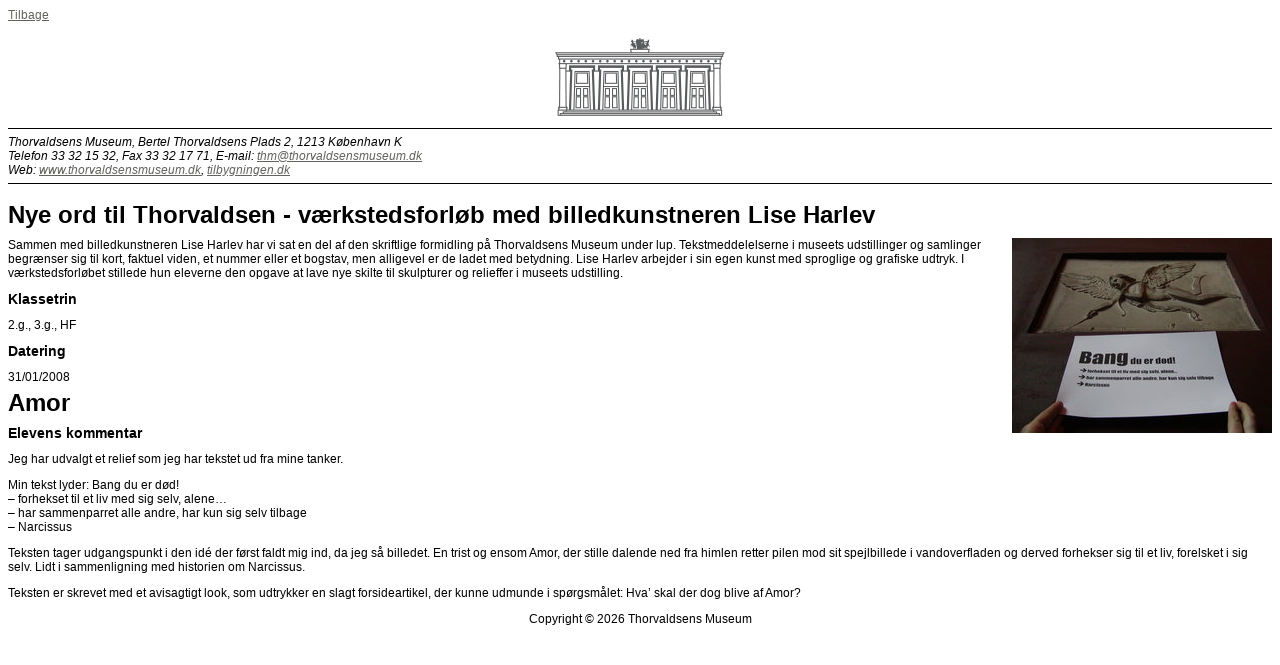

--- FILE ---
content_type: text/html; charset=utf-8
request_url: http://tilbygningen.dk/projektrummet/udskriv/830
body_size: 3102
content:
<!DOCTYPE html PUBLIC "-//W3C//DTD XHTML 1.0 Transitional//EN"
        "http://www.w3.org/TR/xhtml1/DTD/xhtml1-transitional.dtd">
<html xmlns="http://www.w3.org/1999/xhtml" xml:lang="da" lang="da">
	<head>
		<meta http-equiv="content-type" content="text/html; charset=utf-8" />
		<meta http-equiv="imagetoolbar" content="no" />
		<link rel="shortcut icon" type="image/x-icon" href="/images/favicon.ico" />
		<title>Tilbygningen - Projektrummet - Amor</title>
		
		<style type="text/css" title="text/css" media="print">
			.nav { display: none;	}
		</style>
		
    <link href="/stylesheets/print.css?1232113748" media="all" rel="Stylesheet" type="text/css" />
</head>
	<body>
		
		<div class="nav">
			<a href="/projektrummet/projekt/830">Tilbage</a>
		</div>
		
		<div class="header">
			<img alt="Thorvaldsens Museum" height="78" src="/images/thm-logo.gif?1141035446" width="170" />
			<address>
			Thorvaldsens Museum, Bertel Thorvaldsens Plads 2, 1213 København K<br />
			Telefon 33 32 15 32, Fax 33 32 17 71, E-mail: <a href="mailto:thm@thorvaldsensmuseum.dk">thm@thorvaldsensmuseum.dk</a><br />
			Web: <a href="https://www.thorvaldsensmuseum.dk">www.thorvaldsensmuseum.dk</a>, <a href="https://tilbygningen.dk">tilbygningen.dk</a>
			</address>
		</div>
		
		
<h1>Nye ord til Thorvaldsen - værkstedsforløb med billedkunstneren Lise Harlev</h1>

<img alt="P1010014.JPG" border="0" class="illu" height="195" src="/media/file/1871/print/P1010014.jpg?1202138295" width="260" />

	<div class="article">
		<p>Sammen med billedkunstneren Lise Harlev har vi sat en del af den skriftlige formidling på Thorvaldsens Museum under lup. Tekstmeddelelserne i museets udstillinger og samlinger begrænser sig til kort, faktuel viden, et nummer eller et bogstav, men alligevel er de ladet med betydning. Lise Harlev arbejder i sin egen kunst med sproglige og grafiske udtryk. I værkstedsforløbet stillede hun eleverne den opgave at lave nye skilte til skulpturer og relieffer i museets udstilling. </p>
	</div>	

<h3>Klassetrin</h3>
<p>2.g., 3.g., HF</p>

<h3>Datering</h3>
<p>31/01/2008</p>


<h1>Amor</h1>

	<div class="article">
		<h2>Elevens kommentar</h2>
		<p>Jeg har udvalgt et relief som jeg har tekstet ud fra mine tanker.</p>
	</div>

	<div class="article">
		<p>Min tekst lyder: Bang du er død!<br />
                         &#8211; forhekset til et liv med sig selv, alene&#8230;<br />
                         &#8211; har sammenparret alle andre, har kun sig selv tilbage<br />
                         &#8211; Narcissus</p>
<p>Teksten tager udgangspunkt i den idé der først faldt mig ind, da jeg så billedet. En trist og ensom Amor, der stille dalende ned fra himlen retter pilen mod sit spejlbillede i vandoverfladen og derved forhekser sig til et liv, forelsket i sig selv. Lidt i sammenligning med historien om Narcissus.</p>
<p>Teksten er skrevet med et avisagtigt look, som udtrykker en slagt forsideartikel, der kunne udmunde i spørgsmålet: Hva&#8217; skal der dog blive af Amor?</p>
	</div>

		
		<div class="footer">Copyright © 2026 Thorvaldsens Museum</div>
	</body>
</html>